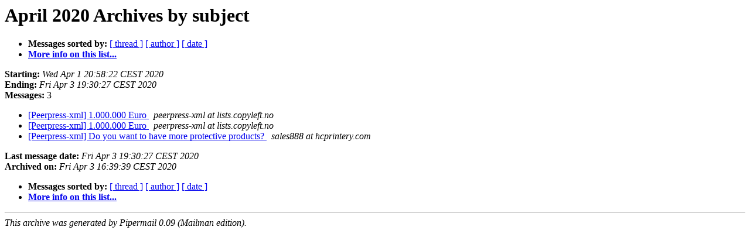

--- FILE ---
content_type: text/html
request_url: http://lists.copyleft.no/pipermail/peerpress-xml/2020-April/subject.html
body_size: 1953
content:
<!DOCTYPE HTML PUBLIC "-//W3C//DTD HTML 3.2//EN">
<HTML>
  <HEAD>
     <title>The Peerpress-xml April 2020 Archive by subject</title>
     <META NAME="robots" CONTENT="noindex,follow">
     <META http-equiv="Content-Type" content="text/html; charset=iso-8859-1">
  </HEAD>
  <BODY BGCOLOR="#ffffff">
      <a name="start"></A>
      <h1>April 2020 Archives by subject</h1>
      <ul>
         <li> <b>Messages sorted by:</b>
	        <a href="thread.html#start">[ thread ]</a>
		
		<a href="author.html#start">[ author ]</a>
		<a href="date.html#start">[ date ]</a>

	     <li><b><a href="http://lists.copyleft.no/mailman/listinfo/peerpress-xml">More info on this list...
                    </a></b></li>
      </ul>
      <p><b>Starting:</b> <i>Wed Apr  1 20:58:22 CEST 2020</i><br>
         <b>Ending:</b> <i>Fri Apr  3 19:30:27 CEST 2020</i><br>
         <b>Messages:</b> 3<p>
     <ul>

<LI><A HREF="005986.html">[Peerpress-xml] 1.000.000 Euro
</A><A NAME="5986">&nbsp;</A>
<I>peerpress-xml at lists.copyleft.no
</I>

<LI><A HREF="005987.html">[Peerpress-xml] 1.000.000 Euro
</A><A NAME="5987">&nbsp;</A>
<I>peerpress-xml at lists.copyleft.no
</I>

<LI><A HREF="005985.html">[Peerpress-xml] Do you want to have more protective products?
</A><A NAME="5985">&nbsp;</A>
<I>sales888 at hcprintery.com
</I>

    </ul>
    <p>
      <a name="end"><b>Last message date:</b></a> 
       <i>Fri Apr  3 19:30:27 CEST 2020</i><br>
    <b>Archived on:</b> <i>Fri Apr  3 16:39:39 CEST 2020</i>
    <p>
   <ul>
         <li> <b>Messages sorted by:</b>
	        <a href="thread.html#start">[ thread ]</a>
		
		<a href="author.html#start">[ author ]</a>
		<a href="date.html#start">[ date ]</a>
	     <li><b><a href="http://lists.copyleft.no/mailman/listinfo/peerpress-xml">More info on this list...
                    </a></b></li>
     </ul>
     <p>
     <hr>
     <i>This archive was generated by
     Pipermail 0.09 (Mailman edition).</i>
  </BODY>
</HTML>

